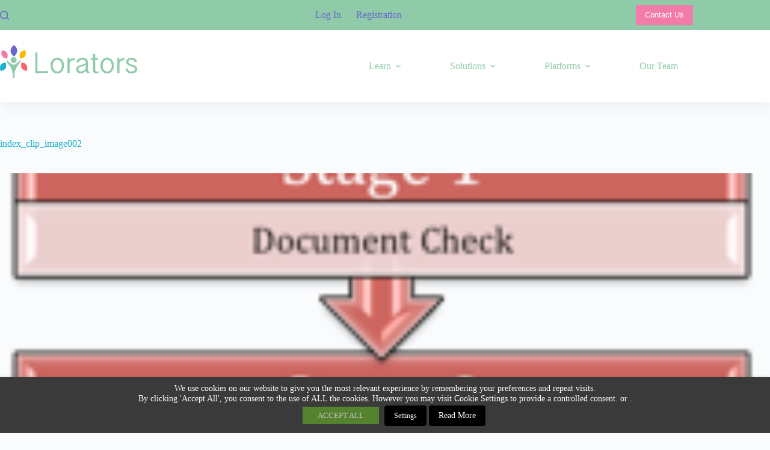

--- FILE ---
content_type: text/css
request_url: https://digital.lorators.com/wp-content/uploads/siteorigin-widgets/sow-button-atom-991c80a05cc3.css?ver=6.9
body_size: 561
content:
@media (max-width: 780px) {
  .so-widget-sow-button-atom-991c80a05cc3 .ow-button-base.ow-button-align-center {
    text-align: center;
  }
  .so-widget-sow-button-atom-991c80a05cc3 .ow-button-base.ow-button-align-center.ow-button-align-justify .sowb-button {
    display: inline-block;
  }
}
.so-widget-sow-button-atom-991c80a05cc3 .ow-button-base .sowb-button {
  -webkit-box-shadow: inset 0 1px 0 rgba(255,255,255,0.2), 0 1px 2px rgba(0,0,0,0.065);
  -moz-box-shadow: inset 0 1px 0 rgba(255,255,255,0.2), 0 1px 2px rgba(0,0,0,0.065);
  box-shadow: inset 0 1px 0 rgba(255,255,255,0.2), 0 1px 2px rgba(0,0,0,0.065);
  -ms-box-sizing: border-box;
  -moz-box-sizing: border-box;
  -webkit-box-sizing: border-box;
  box-sizing: border-box;
  background: #009900;
  background: -webkit-gradient(linear, left bottom, left top, color-stop(0, #006600), color-stop(1, #009900));
  background: -ms-linear-gradient(bottom, #006600, #009900);
  background: -moz-linear-gradient(center bottom, #006600 0%, #009900 100%);
  background: -o-linear-gradient(#009900, #006600);
  filter: progid:DXImageTransform.Microsoft.gradient(startColorstr='#009900', endColorstr='#006600', GradientType=0);
  -webkit-border-radius: 0.25;
  -moz-border-radius: 0.25;
  border-radius: 0.25;
  border-color: #005700 #004d00 #003d00 #004d00;
  border: 1px solid;
  color: #ffffff !important;
  font-size: 1;
  
  padding-block: 1;
  text-shadow: 0 1px 0 rgba(0, 0, 0, 0.05);
  padding-inline: 2;
}
.so-widget-sow-button-atom-991c80a05cc3 .ow-button-base .sowb-button > span {
  display: flex;
  justify-content: center;
}
.so-widget-sow-button-atom-991c80a05cc3 .ow-button-base .sowb-button > span [class^="sow-icon-"] {
  font-size: 1.3em;
}
.so-widget-sow-button-atom-991c80a05cc3 .ow-button-base .sowb-button.ow-icon-placement-top > span {
  flex-direction: column;
}
.so-widget-sow-button-atom-991c80a05cc3 .ow-button-base .sowb-button.ow-icon-placement-right > span {
  flex-direction: row-reverse;
}
.so-widget-sow-button-atom-991c80a05cc3 .ow-button-base .sowb-button.ow-icon-placement-bottom > span {
  flex-direction: column-reverse;
}
.so-widget-sow-button-atom-991c80a05cc3 .ow-button-base .sowb-button.ow-icon-placement-left > span {
  align-items: start;
}
.so-widget-sow-button-atom-991c80a05cc3 .ow-button-base .sowb-button.ow-button-hover:active,
.so-widget-sow-button-atom-991c80a05cc3 .ow-button-base .sowb-button.ow-button-hover:hover {
  background: #00a300;
  background: -webkit-gradient(linear, left bottom, left top, color-stop(0, #007000), color-stop(1, #00a300));
  background: -ms-linear-gradient(bottom, #007000, #00a300);
  background: -moz-linear-gradient(center bottom, #007000 0%, #00a300 100%);
  background: -o-linear-gradient(#00a300, #007000);
  filter: progid:DXImageTransform.Microsoft.gradient(startColorstr='#00a300', endColorstr='#007000', GradientType=0);
  border-color: #00ad00 #00a300 #009400 #00a300;
  color: #ffffff !important;
}

--- FILE ---
content_type: text/css
request_url: https://digital.lorators.com/wp-content/uploads/siteorigin-widgets/sow-button-atom-2890746c7439.css?ver=6.9
body_size: 560
content:
@media (max-width: 780px) {
  .so-widget-sow-button-atom-2890746c7439 .ow-button-base.ow-button-align-center {
    text-align: center;
  }
  .so-widget-sow-button-atom-2890746c7439 .ow-button-base.ow-button-align-center.ow-button-align-justify .sowb-button {
    display: inline-block;
  }
}
.so-widget-sow-button-atom-2890746c7439 .ow-button-base .sowb-button {
  -webkit-box-shadow: inset 0 1px 0 rgba(255,255,255,0.2), 0 1px 2px rgba(0,0,0,0.065);
  -moz-box-shadow: inset 0 1px 0 rgba(255,255,255,0.2), 0 1px 2px rgba(0,0,0,0.065);
  box-shadow: inset 0 1px 0 rgba(255,255,255,0.2), 0 1px 2px rgba(0,0,0,0.065);
  -ms-box-sizing: border-box;
  -moz-box-sizing: border-box;
  -webkit-box-sizing: border-box;
  box-sizing: border-box;
  background: #009900;
  background: -webkit-gradient(linear, left bottom, left top, color-stop(0, #006600), color-stop(1, #009900));
  background: -ms-linear-gradient(bottom, #006600, #009900);
  background: -moz-linear-gradient(center bottom, #006600 0%, #009900 100%);
  background: -o-linear-gradient(#009900, #006600);
  filter: progid:DXImageTransform.Microsoft.gradient(startColorstr='#009900', endColorstr='#006600', GradientType=0);
  -webkit-border-radius: 0.25;
  -moz-border-radius: 0.25;
  border-radius: 0.25;
  border-color: #005700 #004d00 #003d00 #004d00;
  border: 1px solid;
  color: #ffffff !important;
  font-size: 1;
  
  padding-block: 1;
  text-shadow: 0 1px 0 rgba(0, 0, 0, 0.05);
  padding-inline: 2;
}
.so-widget-sow-button-atom-2890746c7439 .ow-button-base .sowb-button > span {
  display: flex;
  justify-content: center;
}
.so-widget-sow-button-atom-2890746c7439 .ow-button-base .sowb-button > span [class^="sow-icon-"] {
  font-size: 1.3em;
}
.so-widget-sow-button-atom-2890746c7439 .ow-button-base .sowb-button.ow-icon-placement-top > span {
  flex-direction: column;
}
.so-widget-sow-button-atom-2890746c7439 .ow-button-base .sowb-button.ow-icon-placement-right > span {
  flex-direction: row-reverse;
}
.so-widget-sow-button-atom-2890746c7439 .ow-button-base .sowb-button.ow-icon-placement-bottom > span {
  flex-direction: column-reverse;
}
.so-widget-sow-button-atom-2890746c7439 .ow-button-base .sowb-button.ow-icon-placement-left > span {
  align-items: start;
}
.so-widget-sow-button-atom-2890746c7439 .ow-button-base .sowb-button.ow-button-hover:active,
.so-widget-sow-button-atom-2890746c7439 .ow-button-base .sowb-button.ow-button-hover:hover {
  background: #00a300;
  background: -webkit-gradient(linear, left bottom, left top, color-stop(0, #007000), color-stop(1, #00a300));
  background: -ms-linear-gradient(bottom, #007000, #00a300);
  background: -moz-linear-gradient(center bottom, #007000 0%, #00a300 100%);
  background: -o-linear-gradient(#00a300, #007000);
  filter: progid:DXImageTransform.Microsoft.gradient(startColorstr='#00a300', endColorstr='#007000', GradientType=0);
  border-color: #00ad00 #00a300 #009400 #00a300;
  color: #ffffff !important;
}

--- FILE ---
content_type: text/css
request_url: https://digital.lorators.com/wp-content/plugins/learndash-pay-for-quiz-or-certificate/assets/css/frontend.css?ver=6.9
body_size: 356
content:
.ld-item-list-items .ld-item-list-item .ld-item-details .learndash_checkout_button {
    margin-right: 1em;
}
.learndash-wrapper .btn-join, .learndash-wrapper .learndash_paypal_button .learndash_paypal_button #btn-join{
    min-width: max-content;
     font-size: 14px;
    font-weight: 500;
    padding: 8px 15px;
        border-radius: 12px;
            line-height: 1;
}
.ld-item-details .learndash_paypal_button form{
    display: flex;
}
.learndash_checkout_button.learndash_paypal_button .learndash_paypal_button form{
    display: flex;
}
 .ld-item-details .learndash_checkout_button.learndash_paypal_button div form input.btn-join#btn-join{
        font-size: 14px;
    font-weight: 500;
    padding: 8px 15px;
        border-radius: 12px;
            line-height: 1;
}
.learndash-wrapper #ld-profile .ld-item-list-item-preview .ld-status{
    margin-bottom: 0px;
    font-size: 14px;
    font-weight: 500;
    padding: 8px 15px;
        line-height: 1;
}



/*Responsive Starts*/

@media(max-width: 767px){
.learndash-wrapper .btn-join, .learndash-wrapper .learndash_paypal_button .learndash_paypal_button #btn-join{
        width: fit-content;
    margin: 0 auto;
}
}


@media(max-width: 640px){
.ld-item-details .learndash_checkout_button.learndash_paypal_button div form input.btn-join#btn-join{
    margin-left: 0px;
        font-size: 12px;
}
.learndash-wrapper #ld-profile .ld-item-list-item-preview .ld-status{
    font-size: 12px;
    margin-right: 0px;
}
.learndash-wrapper .ld-item-list .ld-item-list-item .ld-item-list-item-preview .ld-item-details{
    flex-wrap: wrap;
        margin: 10px 0 0 0 !important;
    justify-content: flex-start;
    gap: 10px 15px;

}
.ld-item-list-items .ld-item-list-item .ld-item-details .learndash_checkout_button{
    margin-right: 0px;
}
.learndash-wrapper .ld-item-list .ld-item-list-item .ld-item-list-item-preview .ld-item-details .ld-expand-button{
        width: fit-content;
}

.learndash-wrapper .btn-join, .learndash-wrapper .learndash_paypal_button .learndash_paypal_button #btn-join{
    font-size: 12px;
}


}


.ld-cvss-search-form-error{
    color: red;
}
